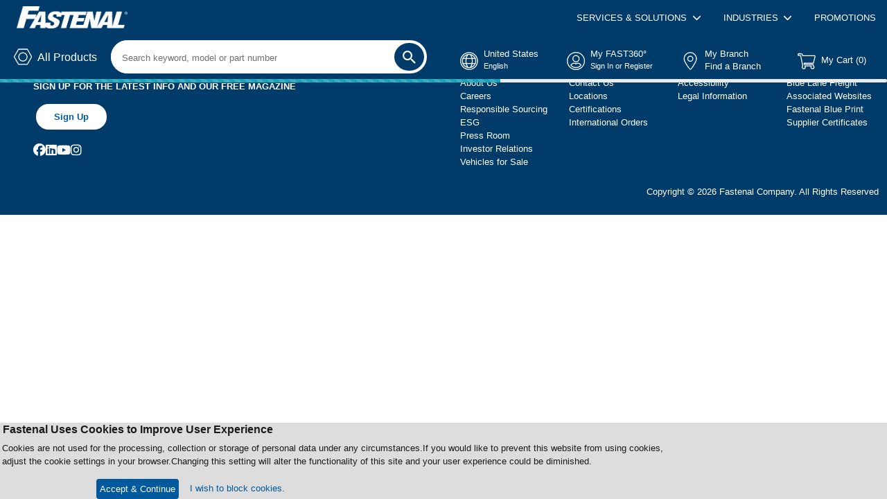

--- FILE ---
content_type: text/css
request_url: https://tags.srv.stackadapt.com/sa.css
body_size: -11
content:
:root {
    --sa-uid: '0-9d4a9927-bf61-571c-5974-de8d3f54dac1';
}

--- FILE ---
content_type: text/javascript
request_url: https://www.fastenal.com/container/static/ecom-365.93575726299d5b768da9.bundle.js
body_size: 755
content:
"use strict";(self.webpackChunkfastenal_ecom=self.webpackChunkfastenal_ecom||[]).push([[365,746],{6365(n,e,t){t.r(e),t.d(e,{DEFAULT_IGNORE_CLASS:()=>u,default:()=>f});var r=t(4914),u="ignore-onclickoutside",i=function(n,e){var t;return null==(t=n.classList)?void 0:t.contains(e)},o=function(n,e){for(var t=n.target||n;t;){if(Array.isArray(e)){if(e.some(function(n){return i(t,n)}))return!0}else if(i(t,e))return!0;t=t.parentElement}return!1},c=function(n){return!(!n.includes("touch")||!function(){if("undefined"==typeof window||"function"!=typeof window.addEventListener)return!1;var n=!1,e=Object.defineProperty({},"passive",{get:function(){n=!0}}),t=function(){return null};return window.addEventListener("test",t,e),window.removeEventListener("test",t,e),n}())&&{passive:!0}};const f=function(n,e){var t=void 0===e?{}:e,i=t.refs,f=t.disabled,a=t.eventTypes,s=void 0===a?["mousedown","touchstart"]:a,d=t.excludeScrollbar,l=t.ignoreClass,v=void 0===l?u:l,m=t.detectIFrame,E=void 0===m||m,w=(0,r.useState)([]),h=w[0],p=w[1],g=(0,r.useRef)(n);g.current=n;var L=(0,r.useCallback)(function(n){return p(function(e){return[].concat(e,[{current:n}])})},[]);return(0,r.useEffect)(function(){if(null!=i&&i.length||h.length){var n=function(){var n=[];return(i||h).forEach(function(e){var t=e.current;return t&&n.push(t)}),n},e=function(e){o(e,v)||d&&function(n){return document.documentElement.clientWidth<=n.clientX||document.documentElement.clientHeight<=n.clientY}(e)||!n().every(function(n){return!n.contains(e.target)})||g.current(e)},t=function(e){return setTimeout(function(){var t=document.activeElement;"IFRAME"!==(null==t?void 0:t.tagName)||o(t,v)||n().includes(t)||g.current(e)},0)},r=function(){s.forEach(function(n){return document.removeEventListener(n,e,c(n))}),E&&window.removeEventListener("blur",t)};if(!f)return s.forEach(function(n){return document.addEventListener(n,e,c(n))}),E&&window.addEventListener("blur",t),function(){return r()};r()}},[h,v,d,f,E,JSON.stringify(s)]),L}}}]);